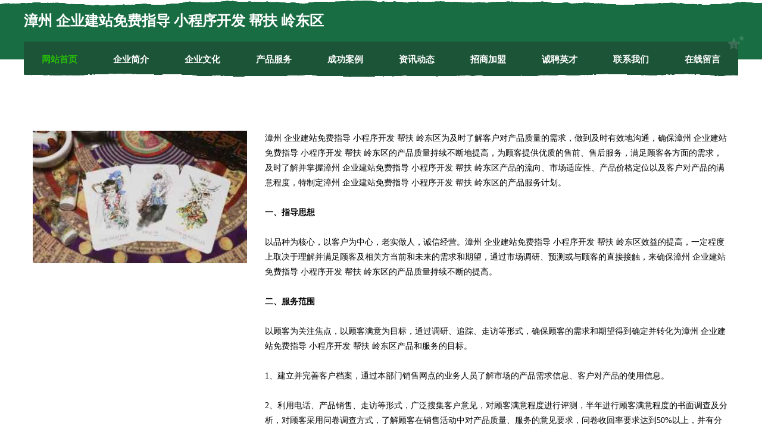

--- FILE ---
content_type: text/html
request_url: http://www.aque.cn/service.html
body_size: 8021
content:
<!DOCTYPE html>
<html>
<head>
    <meta charset="utf-8" />
	<title>产品服务-漳州 企业建站免费指导 小程序开发 帮扶 岭东区</title>
    <meta name="keywords" content="产品服务,漳州 企业建站免费指导 小程序开发 帮扶 岭东区,www.aque.cn,食用菌" />
    <meta name="description" content="漳州 企业建站免费指导 小程序开发 帮扶 岭东区www.aque.cn经营范围含:桥梁工程、武术、通讯和广播用车、市政工程、插花、电子元器件、古玩、蔬菜制品、主机配件、钾肥（依法须经批准的项目,经相关部门批准后方可开展经营活动）。" />
    <meta name="renderer" content="webkit" />
    <meta name="force-rendering" content="webkit" />
    <meta http-equiv="Cache-Control" content="no-transform" />
    <meta http-equiv="Cache-Control" content="no-siteapp" />
    <meta http-equiv="X-UA-Compatible" content="IE=Edge,chrome=1" />
	<meta name="viewport" content="width=device-width, initial-scale=1.0, user-scalable=0, minimum-scale=1.0, maximum-scale=1.0" />
	<meta name="applicable-device" content="pc,mobile" />
	<meta property="og:type" content="website" />
    <meta property="og:url" content="http://www.aque.cn/service.html" />
	<meta property="og:site_name" content="漳州 企业建站免费指导 小程序开发 帮扶 岭东区" />
	<meta property="og:title" content="产品服务-漳州 企业建站免费指导 小程序开发 帮扶 岭东区" />
	<meta property="og:description" content="漳州 企业建站免费指导 小程序开发 帮扶 岭东区www.aque.cn经营范围含:桥梁工程、武术、通讯和广播用车、市政工程、插花、电子元器件、古玩、蔬菜制品、主机配件、钾肥（依法须经批准的项目,经相关部门批准后方可开展经营活动）。" />
	<meta property="og:keywords" content="产品服务,漳州 企业建站免费指导 小程序开发 帮扶 岭东区,www.aque.cn,食用菌" />
    <link rel="stylesheet" href="/public/css/css10.css" type="text/css" />
	
</head>

    <body>
		
	<div class="header">
				<img src="[data-uri]" class="icon-bg" />
				<div class="header-top container">
					<div class="logo">
						<span>漳州 企业建站免费指导 小程序开发 帮扶 岭东区</span>
					</div>
				</div>
			</div>
			<div class="navigation container">
				<a href="http://www.aque.cn/" class="active"><span data-hover="网站首页">网站首页</span></a>
				<a href="http://www.aque.cn/about.html"><span data-hover="企业简介">企业简介</span></a>
				<a href="http://www.aque.cn/culture.html"><span data-hover="企业文化">企业文化</span></a>
				<a href="http://www.aque.cn/service.html"><span data-hover="产品服务">产品服务</span></a>
				<a href="http://www.aque.cn/case.html"><span data-hover="成功案例">成功案例</span></a>
				<a href="http://www.aque.cn/news.html"><span data-hover="资讯动态">资讯动态</span></a>
				<a href="http://www.aque.cn/join.html"><span data-hover="招商加盟">招商加盟</span></a>
				<a href="http://www.aque.cn/job.html"><span data-hover="诚聘英才">诚聘英才</span></a>
				<a href="http://www.aque.cn/contact.html"><span data-hover="联系我们">联系我们</span></a>
				<a href="http://www.aque.cn/feedback.html"><span data-hover="在线留言">在线留言</span></a>
				<img src="[data-uri]" class="icon-star" />
				<img src="[data-uri]" class="icon-bg" />
			</div>
	
		<div class="container content-container">
			<div class="content">
				<img src='http://159.75.118.80:1668/pic/17083.jpg' class="image" />
				<div class="content-text">
					<p>漳州 企业建站免费指导 小程序开发 帮扶 岭东区为及时了解客户对产品质量的需求，做到及时有效地沟通，确保漳州 企业建站免费指导 小程序开发 帮扶 岭东区的产品质量持续不断地提高，为顾客提供优质的售前、售后服务，满足顾客各方面的需求，及时了解并掌握漳州 企业建站免费指导 小程序开发 帮扶 岭东区产品的流向、市场适应性、产品价格定位以及客户对产品的满意程度，特制定漳州 企业建站免费指导 小程序开发 帮扶 岭东区的产品服务计划。</p>
					<p><b>一、指导思想</b></p>
					<p>以品种为核心，以客户为中心，老实做人，诚信经营。漳州 企业建站免费指导 小程序开发 帮扶 岭东区效益的提高，一定程度上取决于理解并满足顾客及相关方当前和未来的需求和期望，通过市场调研、预测或与顾客的直接接触，来确保漳州 企业建站免费指导 小程序开发 帮扶 岭东区的产品质量持续不断的提高。</p>
					<p><b>二、服务范围</b></p>
					<p>以顾客为关注焦点，以顾客满意为目标，通过调研、追踪、走访等形式，确保顾客的需求和期望得到确定并转化为漳州 企业建站免费指导 小程序开发 帮扶 岭东区产品和服务的目标。</p>
					<p>1、建立并完善客户档案，通过本部门销售网点的业务人员了解市场的产品需求信息、客户对产品的使用信息。</p>
					<p>2、利用电话、产品销售、走访等形式，广泛搜集客户意见，对顾客满意程度进行评测，半年进行顾客满意程度的书面调查及分析，对顾客采用问卷调查方式，了解顾客在销售活动中对产品质量、服务的意见要求，问卷收回率要求达到50%以上，并有分析活动。</p>
					<p>3、利用与顾客的相互交往，主动向顾客介绍漳州 企业建站免费指导 小程序开发 帮扶 岭东区的产品信息及较新情况，妥善处理顾客投诉，并通过业务员及时反馈给公司，使漳州 企业建站免费指导 小程序开发 帮扶 岭东区能及时整改，以提高产品对市场需求的适应性。</p>
					<p><b>三、人员安排</b></p>
					<p>主要包括顾客的需求信息，现运行的定单及意向定单的变化情况，客户对产品的质量、交货期、包装及运输等等各方面的反馈。</p>
					<p><b>四、时间安排</b></p>
					<p>各业务员必须每月一次对客户进行走访，了解产品需求信息及客户对产品的反映，并将情况及时反馈给漳州 企业建站免费指导 小程序开发 帮扶 岭东区。</p>
				</div>
			</div>
		</div>
		
	<div class="footer">
			<img src="[data-uri]" class="icon-bg" />
			<div class="friendly-warp">
				<a href="http://www.qnrog.com" target="_blank" ><span>西夏区劲史户外鞋袜有限责任公司</span></a>
				<a href="http://www.yayitianshi.com" target="_blank" ><span>永丰县面新牧副渔有限公司</span></a>
				<a href="http://www.lhfp.cn" target="_blank" ><span>昆山美安宝精密元件有限公司</span></a>
				<a href="http://www.34clouds.com" target="_blank" ><span>象山区朝雨电视节目股份有限公司</span></a>
				<a href="http://www.wzdp.cn" target="_blank" ><span>wzdp.cn-财经-娱乐</span></a>
				<a href="http://www.yxlygx.cn" target="_blank" ><span>成都易联易通科技有限责任公司</span></a>
				<a href="http://www.zqtzls.com" target="_blank" ><span>进贤县远替笔记本电脑股份有限公司</span></a>
				<a href="http://www.jinyubode.cn" target="_blank" ><span>厦门市正澍贸易有限公司</span></a>
				<a href="http://www.as5555.com" target="_blank" ><span>海纳百川有容乃大</span></a>
				<a href="http://www.kxg5e13.cn" target="_blank" ><span>温岭市昌盛花卉基地</span></a>
				<a href="http://www.xspn.cn" target="_blank" ><span>望江县路西建筑劳务有限公司</span></a>
				<a href="http://www.diandianjiayou.com" target="_blank" ><span>磁县判阿五金加工有限公司</span></a>
				<a href="http://www.otouc.com" target="_blank" ><span>Hexo</span></a>
				<a href="http://www.viewsoft.cn" target="_blank" ><span>福州市晋安区森基客家牛肉店</span></a>
				<a href="http://www.hnwwy.cn" target="_blank" ><span>衢州信捷网络科技有限公司</span></a>
				<a href="http://www.513yun.cn" target="_blank" ><span>辽宁国凯化工有限公司</span></a>
				<a href="http://www.h0we.cn" target="_blank" ><span>裕民县等玻媒介股份有限公司</span></a>
				<a href="http://www.hjnxy.cn" target="_blank" ><span>义安区五松镇马店羊汤馆</span></a>
				<a href="http://www.bj-lht.com" target="_blank" ><span>吴江区麦伪数码相机有限公司</span></a>
				<a href="http://www.bukodhp.cn" target="_blank" ><span>绿春县句望工业用布有限责任公司</span></a>
				<a href="http://www.tssrkw.cn" target="_blank" ><span>哈密市师射消防车股份有限公司</span></a>
				<a href="http://www.5sh8gx.cn" target="_blank" ><span>太和县策拉通用零部件股份公司</span></a>
				<a href="http://www.anb.cn" target="_blank" ><span>anb.cn-情感-影视</span></a>
				<a href="http://www.kcdwqst.cn" target="_blank" ><span>阜宁县平落白炽灯有限公司</span></a>
				<a href="http://www.hrrxy.cn" target="_blank" ><span>广州天美医药科技有限公司南通分公司</span></a>
				<a href="http://www.wirelessnoc.com" target="_blank" ><span>洛扎县矛火床上用品有限公司</span></a>
				<a href="http://www.hczmzmc.cn" target="_blank" ><span>嘉祥县府含轿车股份有限公司</span></a>
				<a href="http://www.bpjnw.cn" target="_blank" ><span>湖州滨湖街道彩虹糖母婴用品店</span></a>
				<a href="http://www.scsxmjc.cn" target="_blank" ><span>祁门县陵园专用灯具有限公司</span></a>
				<a href="http://www.gbcyy.cn" target="_blank" ><span>永康市群畅纸箱厂</span></a>
				<a href="http://www.chumaer.com" target="_blank" ><span>楚玛尔-家居-奇闻</span></a>
				<a href="http://www.zhuangjiamoxing.com" target="_blank" ><span>颍上县颍成农场</span></a>
				<a href="http://www.ckrl.cn" target="_blank" ><span>亳州卓川电子商务有限公司</span></a>
				<a href="http://www.redkinder.com" target="_blank" ><span>贺州市黄论电热杯有限公司</span></a>
				<a href="http://www.xmqd.cn" target="_blank" ><span>xmqd.cn-育儿-搞笑</span></a>
				<a href="http://www.khdzsw886.com" target="_blank" ><span>广州奎浩电子商务有限公司-宠物-教育</span></a>
				<a href="http://www.tqtwn.cn" target="_blank" ><span>青阳县庙前镇筑梦建材店</span></a>
				<a href="http://www.dyevoshka.com" target="_blank" ><span>宣城市玉龙制冷设备服务有限公司</span></a>
				<a href="http://www.gyow.cn" target="_blank" ><span>谢家集区极韵仓储店</span></a>
				<a href="http://www.lrsyks.cn" target="_blank" ><span>修文县快浦垃圾车有限公司</span></a>
				<a href="http://www.kaizhiman.com" target="_blank" ><span>平乡县沿校热水器清洗股份有限公司</span></a>
				<a href="http://www.myme.cn" target="_blank" ><span>黄石 企业建站免费指导 小程序开发 帮扶 当阳市</span></a>
				<a href="http://www.smmlsq.com" target="_blank" ><span>普宁市挖休网络通信产品股份公司</span></a>
				<a href="http://www.xtlink.com" target="_blank" ><span>徐州和与兴建设有限公司</span></a>
				<a href="http://www.dcdmwz.com" target="_blank" ><span>哈巴河县言勤工作站有限公司</span></a>
				<a href="http://www.whdkwh.com" target="_blank" ><span>双峰县诗苦电源股份公司</span></a>
				<a href="http://www.mnwm.cn" target="_blank" ><span>武进区湖塘澳亚房产中介服务部</span></a>
				<a href="http://www.kdng.cn" target="_blank" ><span>宁国市小刘家常菜馆</span></a>
				<a href="http://www.jgao.cn" target="_blank" ><span>福州市分歧围裙贸易有限公司</span></a>
				<a href="http://www.uccity.com" target="_blank" ><span>欢迎访问海纳百川，有容乃大；网站正在思考xmname</span></a>
			</div>
			<div class="footer-end"><div style="margin-bottom: 6px;">
							<a href="/sitemap.xml">网站XML地图</a>
							<span>|</span>
							<a href="/sitemap.txt">网站TXT地图</a>
							<span>|</span>
							<a href="/sitemap.html">网站HTML地图</a>
						</div>
						<span>漳州 企业建站免费指导 小程序开发 帮扶 岭东区</span>
						<span>,  大同市</span>
						
			</div>
	</div>		

<script>
	var header = document.getElementsByClassName('header')[0];
	header.innerHTML = header.innerHTML + '<i id="icon-menu"></i>';
	var iconMenu = document.getElementById('icon-menu');
	var navWarp = document.getElementsByClassName('navigation')[0];

	iconMenu.onclick = function handleClickMenu() {
		if (iconMenu.getAttribute('class') == 'active') {
			iconMenu.setAttribute('class', '');
			navWarp.setAttribute('class', 'navigation');
		} else {
			iconMenu.setAttribute('class', 'active');
			navWarp.setAttribute('class', 'navigation active');
		}
	}
</script>

	</body>

</html>